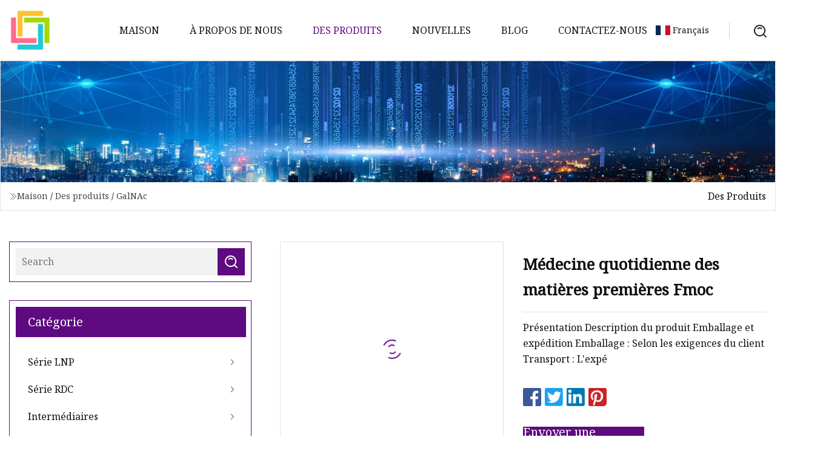

--- FILE ---
content_type: text/html; charset=utf-8
request_url: https://fr.china-anticorr.com/products/daily-raw-material-medicine-fmoc.html
body_size: 6410
content:
<!doctype html>
<html lang="fr">
<head>
<meta charset="utf-8" />
<title>Médecine quotidienne des matières premières Fmoc | Groupe Cie., Ltd de série de Guangdong LNP</title>
<meta name="description" content="Médecine quotidienne des matières premières Fmoc" />
<meta name="keywords" content="Médecine quotidienne des matières premières Fmoc" />
<meta name="viewport" content="width=device-width, initial-scale=1.0" />
<meta name="application-name" content="Groupe Cie., Ltd de série de Guangdong LNP" />
<meta name="twitter:card" content="summary" />
<meta name="twitter:title" content="Médecine quotidienne des matières premières Fmoc | Groupe Cie., Ltd de série de Guangdong LNP" />
<meta name="twitter:description" content="Médecine quotidienne des matières premières Fmoc" />
<meta name="twitter:image" content="https://fr.china-anticorr.com/uploads/s/0708c49a212a4bad8a8b1b91833b58d8.webp" />
<meta http-equiv="X-UA-Compatible" content="IE=edge" />
<meta property="og:site_name" content="Groupe Cie., Ltd de série de Guangdong LNP" />
<meta property="og:type" content="product" />
<meta property="og:title" content="Médecine quotidienne des matières premières Fmoc | Groupe Cie., Ltd de série de Guangdong LNP" />
<meta property="og:description" content="Médecine quotidienne des matières premières Fmoc" />
<meta property="og:url" content="https://fr.china-anticorr.com/products/daily-raw-material-medicine-fmoc.html" />
<meta property="og:image" content="https://fr.china-anticorr.com/uploads/s/0708c49a212a4bad8a8b1b91833b58d8.webp" />
<link href="https://fr.china-anticorr.com/products/daily-raw-material-medicine-fmoc.html" rel="canonical" />
<link href="https://fr.china-anticorr.com/uploadimg/ico32511.png" rel="shortcut icon" type="image/x-icon" />
<link href="https://fonts.googleapis.com" rel="preconnect" />
<link href="https://fonts.gstatic.com" rel="preconnect" crossorigin />
<link href="https://fonts.googleapis.com/css2?family=Noto+Serif&display=swap" rel="stylesheet" />
<link href="/themes/hestia/toast.css" rel="stylesheet" />
<link href="/themes/hestia/purple/style.css" rel="stylesheet" />
<link href="/themes/hestia/purple/page.css" rel="stylesheet" />
<link href="/themes/hestia/aos.css" rel="stylesheet" />
<script type="application/ld+json">[{"@context":"https://schema.org/","@type":"BreadcrumbList","itemListElement":[{"@type":"ListItem","name":"Maison","position":1,"item":"https://fr.china-anticorr.com/"},{"@type":"ListItem","name":"Des produits","position":2,"item":"https://fr.china-anticorr.com/products.html"},{"@type":"ListItem","name":"GalNAc","position":3,"item":"https://fr.china-anticorr.com/galnac.html"},{"@type":"ListItem","name":"Médecine quotidienne des matières premières Fmoc","position":4,"item":"https://fr.china-anticorr.com/products/daily-raw-material-medicine-fmoc.html"}]}]</script>
<script>
(function() {
  var xh = document.createElement("script");
  xh.src = "//info.53hu.net/traffic.js?id=08a984h6ak";
  var s = document.getElementsByTagName("script")[0]; 
  s.parentNode.insertBefore(xh, s);
})();
</script>
</head>
<body class="index">
<!-- header -->
<header>
  <div class="container">
    <a href="/" class="head-logo" title="Groupe Cie., Ltd de s&#xE9;rie de Guangdong LNP"><img src="/uploadimg/logo32511.png" width="70" height="70" alt="Groupe Cie., Ltd de s&#xE9;rie de Guangdong LNP"><span>Groupe Cie., Ltd de s&#xE9;rie de Guangdong LNP</span></a>
    <div class="menu-btn"><em></em><em></em><em></em></div>
    <div class="head-content">
      <nav class="nav"> 
        <ul>
          <li><a href="/">Maison</a></li>
          <li><a href="/about-us.html">&#xC0; propos de nous</a></li>
          <li class="active"><a href="/products.html">Des produits</a><em class="iconfont icon-xiangxia"></em>
            <ul class="submenu">
              <li><a href="/lnp-series.html">S&#xE9;rie LNP</a></li>
              <li><a href="/rdc-series.html">S&#xE9;rie RDC</a></li>
              <li><a href="/intermediates.html">Interm&#xE9;diaires</a></li>
              <li><a href="/peg-derivatives.html">D&#xE9;riv&#xE9;s PEG</a></li>
              <li><a href="/active-pharmaceutical-ingredient.html">Ingr&#xE9;dient pharmaceutique actif</a></li>
              <li><a href="/pegs.html">PEG</a></li>
              <li><a href="/galnac.html">GalNAc</a></li>
              <li><a href="/adc-linker.html">ADC-Linker</a></li>
              <li><a href="/api-peptides.html">Peptides API</a></li>
              <li><a href="/iphos-series.html">S&#xE9;rie IPhos</a></li>
              <li><a href="/lysophosphatide.html">Lysophosphatide</a></li>
            </ul>
          </li>
          <li><a href="/news.html">Nouvelles</a></li>
          <li><a href="/blog.html">Blog</a></li>
          <li><a href="/contact-us.html">Contactez-nous</a></li>
        </ul>
      </nav>
      <div class="head-search"><img src="/themes/hestia/images/search.png" width="21" height="21" alt="search"></div>
      <div class="search-input">
        <input type="text" name="" id="textsearch" placeholder="Keyword">
        <div class="search-btn" onclick="SearchProBtn()"><em class="iconfont icon-search"></em></div>
      </div>
    </div>
    <div class="languagelist">
      <div class="languagelist-title"><img src="/themes/hestia/images/language/fr.png" alt="fr"><span>Fran&#xE7;ais</span></div>
      <div class="languagelist-drop"><span class="languagelist-arrow"></span>
        <ul class="languagelist-wrap">
           <li class="languagelist-active"><a href="https://fr.china-anticorr.com/products/daily-raw-material-medicine-fmoc.html"><img src="/themes/hestia/images/language/fr.png" width="24" height="16" alt="Fran&#xE7;ais" title="fr">Fran&#xE7;ais</a></li>
                                    <li>
                                        <a href="https://www.china-anticorr.com/products/daily-raw-material-medicine-fmoc.html">
                                            <img src="/themes/hestia/images/language/en.png" width="24" height="16" alt="English" title="en">
                                            English
                                        </a>
                                    </li>
                                    <li>
                                    <a href="https://de.china-anticorr.com/products/daily-raw-material-medicine-fmoc.html">
                                            <img src="/themes/hestia/images/language/de.png" width="24" height="16" alt="Deutsch" title="de">
                                            Deutsch
                                        </a>
                                    </li>
                                    <li>
                                    <a href="https://es.china-anticorr.com/products/daily-raw-material-medicine-fmoc.html">
                                            <img src="/themes/hestia/images/language/es.png" width="24" height="16" alt="Español" title="es">
                                            Español
                                        </a>
                                    </li>
                                    <li>
                                        <a href="https://it.china-anticorr.com/products/daily-raw-material-medicine-fmoc.html">
                                            <img src="/themes/hestia/images/language/it.png" width="24" height="16" alt="Italiano" title="it">
                                            Italiano
                                        </a>
                                    </li>
                                    <li>
                                    <a href="https://pt.china-anticorr.com/products/daily-raw-material-medicine-fmoc.html">
                                            <img src="/themes/hestia/images/language/pt.png" width="24" height="16" alt="Português" title="pt">
                                            Português
                                        </a>
                                    </li>
                                    <li>
                                    <a href="https://ja.china-anticorr.com/products/daily-raw-material-medicine-fmoc.html"><img src="/themes/hestia/images/language/ja.png" width="24" height="16" alt="日本語" title="ja"> 日本語</a>
                                    </li>
                                    <li>
                                    <a href="https://ko.china-anticorr.com/products/daily-raw-material-medicine-fmoc.html"><img src="/themes/hestia/images/language/ko.png" width="24" height="16" alt="한국어" title="ko"> 한국어</a>
                                    </li>
                                    <li>
                                    <a href="https://ru.china-anticorr.com/products/daily-raw-material-medicine-fmoc.html"><img src="/themes/hestia/images/language/ru.png" width="24" height="16" alt="Русский" title="ru"> Русский</a>
                                    </li>
        </ul>
      </div>
    </div>
  </div>
</header>
<!-- header -->
<!-- main -->
<main>
  <section class="products-banner">
    <div class="products-banner-content"><img src="/themes/hestia/images/inner-banner.webp" class="products-banner-img" alt="banner">
      <div class="container products-banner-crumbs">
        <div><em class="iconfont icon-jiantou1"></em><a href="/" class="products-banner-crumbs-title">Maison</a> / <a href="/products.html" class="products-banner-crumbs-title">Des produits</a> / <a href="/galnac.html" class="products-banner-crumbs-title">GalNAc</a></div>
        <div class="products-banner-crumbs-right"><span>Des produits</span></div>
      </div>
    </div>
  </section>
  <section class="product-details">
    <div class="container product-details-content">
      <div class="product-list-left" data-aos="fade-right" data-aos-duration="900">
        <div class="product-left-top">
          <input type="text" name="" id="textsearch" placeholder="Search">
          <div class="product-left-top-search" onclick="SearchProBtn()"><img src="/themes/hestia/images/page-search.webp" alt="pageSearch"></div>
        </div>
        <div class="product-left-center">
          <div>Cat&#xE9;gorie</div>
          <ul>
              <li><a href="/lnp-series.html">Série LNP<em class="iconfont icon-jinrujiantou"></em></a></li>
              <li><a href="/rdc-series.html">Série RDC<em class="iconfont icon-jinrujiantou"></em></a></li>
              <li><a href="/intermediates.html">Intermédiaires<em class="iconfont icon-jinrujiantou"></em></a></li>
              <li><a href="/peg-derivatives.html">Dérivés PEG<em class="iconfont icon-jinrujiantou"></em></a></li>
              <li><a href="/active-pharmaceutical-ingredient.html">Ingrédient pharmaceutique actif<em class="iconfont icon-jinrujiantou"></em></a></li>
              <li><a href="/pegs.html">PEG<em class="iconfont icon-jinrujiantou"></em></a></li>
              <li class="list-active"><a href="/galnac.html">GalNAc<em class="iconfont icon-jinrujiantou"></em></a></li>
              <li><a href="/adc-linker.html">ADC-Linker<em class="iconfont icon-jinrujiantou"></em></a></li>
              <li><a href="/api-peptides.html">Peptides API<em class="iconfont icon-jinrujiantou"></em></a></li>
              <li><a href="/iphos-series.html">Série IPhos<em class="iconfont icon-jinrujiantou"></em></a></li>
              <li><a href="/lysophosphatide.html">Lysophosphatide<em class="iconfont icon-jinrujiantou"></em></a></li>
          </ul>
        </div>
        <div class="product-left-bottom">
          <div>Produits recommand&#xE9;s</div>
          <ul>
            <li><a href="/products/fuel-filter-for-perkins-1000-series-oem-no-26560143.html" class="lazy-wrap"><img data-src="/uploads/s/b3154370ffd0428fb905ea8cdbd169eb.webp" class="lazy" alt="Filtre &#xE0; carburant pour Perkins s&#xE9;rie 1000 OEM No 26560143">
              <div class="lazy-load">
                <div></div>
                <div></div>
              </div>
            </a></li>
            <li><a href="/products/pharma-raw-materials-intermediate-4.html" class="lazy-wrap"><img data-src="/uploads/s/ecfc85a4d0d245d58d7a4fa89ccc59d1.webp" class="lazy" alt="Mati&#xE8;res premi&#xE8;res pharmaceutiques Interm&#xE9;diaire 4">
              <div class="lazy-load">
                <div></div>
                <div></div>
              </div>
            </a></li>
            <li><a href="/products/high-quality-reasonable-price-cas-no-25322.html" class="lazy-wrap"><img data-src="/uploads/s/4a3968950db1451e8c04b7075641195c.webp" class="lazy" alt="Prix &#x200B;&#x200B;raisonnable de haute qualit&#xE9; CAS n &#xB0; 25322">
              <div class="lazy-load">
                <div></div>
                <div></div>
              </div>
            </a></li>
            <li><a href="/products/phospholipase-d-cas-9001.html" class="lazy-wrap"><img data-src="/uploads/s/411101bf4ab8477585ca8d288391076c.webp" class="lazy" alt="Phospholipase D CAS 9001">
              <div class="lazy-load">
                <div></div>
                <div></div>
              </div>
            </a></li>
            <li><a href="/products/s6730.html" class="lazy-wrap"><img data-src="/uploads/s/05a90ae6cd6d4b309615b349b2d30333.webp" class="lazy" alt="S6730">
              <div class="lazy-load">
                <div></div>
                <div></div>
              </div>
            </a></li>
            <li><a href="/products/hua-wei-cloudengine-s5732.html" class="lazy-wrap"><img data-src="/uploads/s/3884a1d0ce0a467e825beac1f6420170.webp" class="lazy" alt="Hua Wei Cloudengine S5732">
              <div class="lazy-load">
                <div></div>
                <div></div>
              </div>
            </a></li>
          </ul>
        </div>
      </div>
      <div class="product-details-right" data-aos="fade-left" data-aos-duration="900">
        <div class="details-right-top">
          <div class="details-r-top-left lazy-wrap"><img data-src="/uploads/s/0708c49a212a4bad8a8b1b91833b58d8.webp" class="lazy" alt="M&#xE9;decine quotidienne des mati&#xE8;res premi&#xE8;res Fmoc">
            <div class="lazy-load">
              <div></div>
              <div></div>
            </div>
          </div>
          <div class="details-r-top-right">
            <h1 class="pro-title">Médecine quotidienne des matières premières Fmoc</h1>
            <div class="pro-theme">Présentation Description du produit Emballage et expédition Emballage : Selon les exigences du client Transport : L'expé</div>
            <div class="sharewrap"></div>
            <div class="pro-btn-list"><a href="#sendinquiry" class="inquiry-btn">Envoyer une demande</a></div>
          </div>
        </div>
        <div class="details-right-center">Overview                                                            <h5>Informations de base.</h5><table width="100%" border="1" cellpadding="0" cellspacing="0" class="table"><tbody><tr><td>Numéro de modèle.</td><td>N° CAS : 136497-89-7</td></tr><tr><td>Emballage</td><td>25kg</td></tr><tr><td>Source</td><td>Extractif</td></tr><tr><td>Usage</td><td>Produit chimique</td></tr><tr><td>Marques d'expédition</td><td>Selon les exigences du client</td></tr><tr><td>Nom du produit</td><td>Fmoc-[D-Galnac(Oac)3(α1-O)]Thr-O-Allyl</td></tr><tr><td>Degré de pureté</td><td>99%</td></tr><tr><td>Forfait Transport</td><td>par Foil - Sac d'Alun ou Tambour en Papier</td></tr><tr><td>spécification</td><td>250kg/tambour ou 1, 250kg/IBC</td></tr><tr><td>Marque déposée</td><td>DYK</td></tr><tr><td>Origine</td><td>Hangzhou</td></tr><tr><td>Capacité de production</td><td>20 t/an</td></tr></tbody></table><h5>Description du produit</h5><br>Description du produit<table><tbody><tr><td>Article</td><td>Spécification</td></tr><tr><td>Apparence</td><td>poudre blanche</td></tr><tr><td>Essai</td><td>≥99 %</td></tr><tr><td>Conclusion</td><td>Conforme aux spécifications de l'entreprise</td></tr></tbody></table><br><p><img src="/uploads/p/28a98c8aef1841768b6b31a7b0c35105.webp" alt="Daily Raw Material Medicine Fmoc-[D-Galnac (OAc) 3 (&alpha; 1-O) ]Thr-O-Allyl Purity Degree 99% CAS No. 136497-89-7" width="640px"></p><br><br>Emballage et expédition<p><b>Emballage:</b>Selon les exigences du client</p><br>Transport : porte à porte<br>L'expédition peut être DHL, UPS, TNT, EMS, Fedex, etc.<br>Pour les commandes importantes, elles seront livrées par voie aérienne ou maritime.<br><table><tbody><tr><td>Poids</td><td>Emballer</td></tr><tr><td><25KG</td><td>Par sac/pap/bouteille en aluminium-alun</td></tr><tr><td>≥25kg</td><td>Paquet : 25 kg/tambour/sac ou selon votre demande</td></tr></tbody></table><br><p><img src="/uploads/p/eb4e300b514c45baa6f73a48e6417ede.webp" alt="Daily Raw Material Medicine Fmoc-[D-Galnac (OAc) 3 (&alpha; 1-O) ]Thr-O-Allyl Purity Degree 99% CAS No. 136497-89-7" width="986px"></p><br><br><br><p><img src="/uploads/p/a411915463fe40609949b917fbbfeda8.webp" alt="Daily Raw Material Medicine Fmoc-[D-Galnac (OAc) 3 (&alpha; 1-O) ]Thr-O-Allyl Purity Degree 99% CAS No. 136497-89-7" width="912px"></p>Informations sur la société<p> Hangzhou Dingyan Chem Co., LTD.  est situé dans la belle ville touristique de Hangzhou, est une entreprise chimique complète qui effectue des activités d'importation et d'exportation par sa propre société et contrôle la qualité selon la norme ISO9001 : 2008.  Gamme de produits comprenant des graisses dures (bases grasses pour suppositoires), des API, des intermédiaires pharmaceutiques, des catalyseurs métalliques, des réactifs biochimiques et des réactifs généraux, des extraits de plantes, un régulateur de croissance végétale, des additifs alimentaires, etc. Avec le marché mondial en développement, nous adhérons au principe de "qualité, service, intégrité et développement", suivant "faible teneur en carbone, protection de l'environnement", aller de l'avant et constamment à la recherche d'un niveau plus élevé de qualité de produit et de service. Nous accueillons chaleureusement les clients nationaux et étrangers pour construire une confiance mutuelle, un bénéfice mutuel et relations de coopération stables.</p><br><a data-mic-saved="https://dingyanchem.en.made-in-china.com/contact-info.html" href="https://dingyanchem.en.made-in-china.com/contact-info.html" target="_blank" type="4"https://dingyanchem.en.made-in-china.com/contact-info.html/a><br><p><img src="/uploads/p/6fae364d86504645ad2520436f2e9590.webp" alt="Daily Raw Material Medicine Fmoc-[D-Galnac (OAc) 3 (&alpha; 1-O) ]Thr-O-Allyl Purity Degree 99% CAS No. 136497-89-7" width="1060px"></p><br    br p><img src="/uploads/p/7b214fba46da41b99ad013c2c2663a4e.webp" alt="Daily Raw Material Medicine Fmoc-[D-Galnac (OAc) 3 (&alpha; 1-O) ]Thr-O-Allyl Purity Degree 99% CAS No. 136497-89-7" width="1060px"></p><br Our Conpany's competencepHangzhou Dingyan Chem is a leading manufacturer and supplier of chemicals in China.We develop,produce and distribute high quality pharmaceuticals, intermediates, special chemicals and other fine chemicals.  We could give you: 1.Best quality in your requirement 2.Competitive price in China market 3.mature Technical support 4.Professional logistic support All we want is win-win business. Send yr. inquiries, you will get it!br><br /p Our Competitive Advantagep><br1.Best quality in your requirement2.Competitive price in China market3.mature Technical support4.Professional logistic supportAll we want is win-win business. Send yr. inquiries, you will get it!br></pFAQpQ1  Can i get some samplesA1  Yes, we can supply the free sample, but the shipping cost be paid by our customers.Q2  How to start orders or make paymentsA2  Proforma invoice will be sent first after confirmation of order, enclosed our bank information.                Payment by T/T, Western Union or Paypal or Escrow(Alibaba).Q3  How to confirm the Product Quality before placing ordersA3  You can get free samples for some products,you only need to pay the shipping cost or arrange a          courier to us and take the samples. You can send us your product specifications and requests,we        will manufacture the products according to your requests.Q4  What's your MOQA4  Our MOQ is 1kg. But usually we accept less quantity such as 100g on the condition that sample charge is 100% paid.Q5  How about delivery leadtimeA5  Delivery lead time: About 3-5 days after payment confirmed. (Chinese holiday not included)Q6  Is there a discountA6  Different quantity has different discount.Q7  How do you treat quality complaintA7  First of all, our quality control will reduce the quality problem to near zero. If there is a real quality problem caused by us, we will send you free goods for replacement or refund your loss.Q8  How to contact usA9  You can chat with us by Trademanager,MSN&Skype Online.       You can choose your interested products and send inquiry to us.       You can dial our telephone directly or send Email to us., you will get our reply./p><br br><br></div>
        <div class="details-right-bottom">
          <div class="details-right-bottom-page">
            <a href="/products/chsy1-polyclonal-antibody.html">Pr&#xE9;c&#xE9;dent: Anticorps polyclonal Chsy1</a>
            <a href="/products/explosion-proof-antiseptic-bolt-1pnpe-3pnpe.html">Suivant: Boulon antiseptique antidéflagrant 1p+N+PE 3p+N+PE</a>
          </div>
          <div class="product-describe" id="sendinquiry">Envoyer une demande</div>
          <div class="details-right-bottom-inqurey">
          <input type="hidden" name="domain" id="in-domain" value="fr.china-anticorr.com">
            <div class="details-b-inquiry-input">
              <input type="text" name="" id="in-name" placeholder="Your Name:">
              <input type="text" name="" id="in-email" placeholder="Your Email:">
            </div>
            <div class="details-b-inquiry-text">
              <textarea name="" id="in-content" placeholder="Content*:"></textarea>
            </div>
          </div>
          <div class="product-describe-sub" onclick="SendInquiry()">Envoyer</div>
        </div>
      </div>
    </div>
  </section>
</main>

<!-- main -->
<!-- footer -->
<footer class="footer">
  <div class="container footer-top">
    <div class="footer-content footer-left" data-aos="fade-up" data-aos-duration="900">
      <p class="footer-item-title">Navigation Rapide</p>
      <span class="wrie"></span>
      <ul>
        <li><a href="/"><em class="iconfont icon-jinrujiantou"></em>Maison</a></li>
        <li><a href="/about-us.html"><em class="iconfont icon-jinrujiantou"></em>&#xC0; propos de nous</a></li>
        <li><a href="/products.html"><em class="iconfont icon-jinrujiantou"></em>Des produits</a></li>
        <li><a href="/news.html"><em class="iconfont icon-jinrujiantou"></em>Nouvelles</a></li>
        <li><a href="/blog.html"><em class="iconfont icon-jinrujiantou"></em>Blog</a></li>
        <li><a href="/contact-us.html"><em class="iconfont icon-jinrujiantou"></em>Contactez-nous</a></li>
        <li><a href="/sitemap.xml"><em class="iconfont icon-jinrujiantou"></em>Plan du site</a></li>
      </ul>
    </div>
    <div class="footer-content footer-center" data-aos="fade-up" data-aos-duration="1000">
      <p class="footer-item-title">Produit</p>
      <span class="wrie"></span>
      <div class="footer-center-content">
        <ul class="footer-center-content-left">
          <li><a href="/lnp-series.html"><em class="iconfont icon-jinrujiantou"></em>S&#xE9;rie LNP</a></li>
          <li><a href="/rdc-series.html"><em class="iconfont icon-jinrujiantou"></em>S&#xE9;rie RDC</a></li>
          <li><a href="/intermediates.html"><em class="iconfont icon-jinrujiantou"></em>Interm&#xE9;diaires</a></li>
          <li><a href="/peg-derivatives.html"><em class="iconfont icon-jinrujiantou"></em>D&#xE9;riv&#xE9;s PEG</a></li>
          <li><a href="/active-pharmaceutical-ingredient.html"><em class="iconfont icon-jinrujiantou"></em>Ingr&#xE9;dient pharmaceutique actif</a></li>
          <li><a href="/pegs.html"><em class="iconfont icon-jinrujiantou"></em>PEG</a></li>
          <li><a href="/galnac.html"><em class="iconfont icon-jinrujiantou"></em>GalNAc</a></li>
          <li><a href="/adc-linker.html"><em class="iconfont icon-jinrujiantou"></em>ADC-Linker</a></li>
          <li><a href="/api-peptides.html"><em class="iconfont icon-jinrujiantou"></em>Peptides API</a></li>
          <li><a href="/iphos-series.html"><em class="iconfont icon-jinrujiantou"></em>S&#xE9;rie IPhos</a></li>
        </ul>
      </div>
    </div>
    <div class="footer-content footer-right" data-aos="fade-up" data-aos-duration="1100">
      <p class="footer-item-title">Entreprise partenaire</p>
      <span class="wrie"></span>
      <ul>
<li><a href="https://fr.kingdoirbath.com/" target="_blank">Shenzhen  Kingdori  Import  et  Exporter  Groupe  Co.,  Ltd.</a></li>      </ul>
    </div>
  </div>
  <div class="container footer-bottom">
    <ul>
      <li><a href="/products.html" rel="nofollow" title="facebook"><em class="iconfont icon-facebook"></em></a></li>
      <li><a href="/products.html" rel="nofollow" title="twitter"><em class="iconfont icon-twitter-fill"></em></a></li>
      <li><a href="/products.html" rel="nofollow" title="pinterest"><em class="iconfont icon-pinterestpinterest30"></em></a></li>
      <li><a href="/products.html" rel="nofollow" title="linkedin"><em class="iconfont icon-linkedin"></em></a></li>
      <li><a href="/products.html" rel="nofollow" title="TikTok"><em class="iconfont icon-icon_TikTok"></em></a></li>
      <li><a href="/products.html" rel="nofollow" title="youtube"><em class="iconfont icon-youtube"></em></a></li>
    </ul>
    <p>Copyright &copy; fr.china-anticorr.com, tous droits réservés.&nbsp;&nbsp;<a href="/privacy-policy.html">Privacy Policy</a></p>
    <p>E-mail <a href="mail:brandon@china-anticorr.com" target="_blank"><span class="__cf_email__" data-cfemail="f89a8a99969c9796b89b90919699d599968c919b978a8ad69b9795">[email&#160;protected]</span></a></p>
  </div>
  <div class="gotop"><span>TOP</span></div>
</footer>
<!-- footer -->
 
<!-- script --> 
<script data-cfasync="false" src="/cdn-cgi/scripts/5c5dd728/cloudflare-static/email-decode.min.js"></script><script src="/themes/hestia/js/axios.min.js"></script>
<script src="/themes/hestia/js/jq.3.6.1.js"></script>
<script src="/themes/hestia/js/aos.js"></script>
<script src="/themes/hestia/js/share.js"></script>
<script src="/themes/hestia/js/lazyload.js"></script>
<script src="/themes/hestia/js/totast.js"></script>
<script src="/themes/hestia/js/sub.js"></script>
<script src="/themes/hestia/js/head.js"></script>
<script defer src="https://static.cloudflareinsights.com/beacon.min.js/vcd15cbe7772f49c399c6a5babf22c1241717689176015" integrity="sha512-ZpsOmlRQV6y907TI0dKBHq9Md29nnaEIPlkf84rnaERnq6zvWvPUqr2ft8M1aS28oN72PdrCzSjY4U6VaAw1EQ==" data-cf-beacon='{"version":"2024.11.0","token":"3079cceb961b41288956aff8f6c6a232","r":1,"server_timing":{"name":{"cfCacheStatus":true,"cfEdge":true,"cfExtPri":true,"cfL4":true,"cfOrigin":true,"cfSpeedBrain":true},"location_startswith":null}}' crossorigin="anonymous"></script>
</body>
</html>
